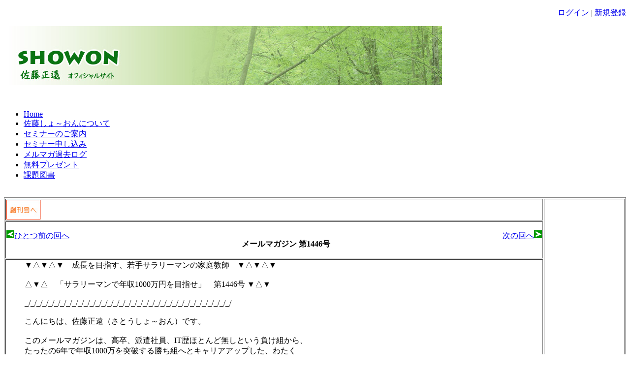

--- FILE ---
content_type: text/html; charset=UTF-8
request_url: https://showon-sato.com/index.php?cID=86&magazine_no=1446
body_size: 20209
content:
    
<!DOCTYPE html PUBLIC "-//W3C//DTD XHTML 1.0 Transitional//EN" "http://www.w3.org/TR/xhtml1/DTD/xhtml1-transitional.dtd">
<html xmlns="http://www.w3.org/1999/xhtml" xml:lang="ja" lang="ja">
<head>
<meta http-equiv="Content-Type" content="text/html; charset=utf-8" />
<meta http-equiv="Content-Style-Type" content="text/css" />
<meta http-equiv="Content-Script-Type" content="text/javascript" />
<link rel="stylesheet" type="text/css" href="/themes/514design_theme002/reset.css" media="screen,projection,tv" />
<link rel="stylesheet" type="text/css" href="/themes/514design_theme002/typography.css" media="screen,projection,tv" />
<link rel="stylesheet" type="text/css" href="/themes/514design_theme002/style.css" media="screen,projection,tv" />

<meta http-equiv="content-type" content="text/html; charset=UTF-8" />
<title>サラリーマンで年収1000万円を目指せ :: メールマガジン過去ログ</title>
<meta name="description" content="" />
<meta property="og:url" content="http://showon-sato.com/index.php?cID=86&magazine_no=1446" />
<meta property="og:locale" content="ja_JP" />

<meta property="og:title" content="佐藤しょ～おんのオフィシャルサイト" />
<meta property="og:description" content="「サラリーマンで年収1000万円を目指せ」" />
<meta property="og:image" content="http://showon-sato.com/files/6613/5407/3639/showon_gazou.gif" />
<script type="text/javascript">
var CCM_DISPATCHER_FILENAME = '/index.php';var CCM_CID = 86;var CCM_EDIT_MODE = false;var CCM_ARRANGE_MODE = false;var CCM_IMAGE_PATH = "/updates/concrete5.6.3.2.ja_updater/concrete/images";
var CCM_TOOLS_PATH = "/index.php/tools/required";
var CCM_REL = "";

</script>

	<link rel="shortcut icon" href="/files/4814/6419/4284/favicon.ico" type="image/x-icon" />
	<link rel="icon" href="/files/4814/6419/4284/favicon.ico" type="image/x-icon" />

<link rel="stylesheet" type="text/css" href="/updates/concrete5.6.3.2.ja_updater/concrete/css/ccm.base.css" />
<script type="text/javascript" src="/updates/concrete5.6.3.2.ja_updater/concrete/js/jquery.js"></script>
<script type="text/javascript" src="/updates/concrete5.6.3.2.ja_updater/concrete/js/ccm.base.js"></script>
<style type="text/css"> 
#blockStyle3013Sidebar70 {background-repeat:no-repeat; } 
</style>
</head>
<body>
<div id="wrapper">

<p align="right">
<a href="/index.php/login/?rcID=86">ログイン</a> | <a href="/index.php/register">新規登録</a>
</p>

<div id="header">
	<div id="top">
        <p id="title-logo"><a href="/"><p><img src="/files/4212/9389/6662/top_logo2.jpg" alt="top_logo2.jpg" width="890" height="120" /></p></a></p>
        <div class="clear">&nbsp;</div>
    </div>
    <div id="bigbanner">
        </div>
    <div id="header-nav">
    
<div id="HTMLBlock7506" class="HTMLBlock">
<ul class="nav">
	<li class="nav-selected nav-path-selected"><a href="/" target="_self" class="nav-selected nav-path-selected">Home</a></li>
	<li class=""><a href="/index.php/about1/" target="_self" class="">佐藤しょ～おんについて</a></li>
	<li class=""><a href="/index.php?cID=67" target="_self" class="">セミナーのご案内</a></li>
	<li class=""><a href="/index.php?cID=458" target="_self" class="">セミナー申し込み</a></li>
	<li class=""><a href="/index.php/magazine_log/" target="_self" class="">メルマガ過去ログ</a></li>
	<li class=""><a href="https://showon-sato.com/index.php?cID=367" target="_self" class="">無料プレゼント</a></li>
	<li class=""><a href="https://showon-sato.com/index.php?cID=87" target="_self" class="">課題図書</a></li>
</ul></div>    <div class="clear">&nbsp;</div>
</div><!-- header-nav end -->
</div><!-- header end -->
<div id="contents">
	<div class="content box880">
    	
<div id="NDPHPBlock4722" class="NDPHPBlock">
<div align="center"><TABLE  border='1'  width="100%" style='table-layout:fixed;' class='melmaga' > <TR><TD><a href='https://showon-sato.com/index.php?cID=86&magazine_no=1'><img src='	https://showon-sato.com/files/2512/9388/7467/go_sokan.jpg' alt='創刊号へ' style='float:left;'/></a></TD><td rowspan='6' valign='top' width='160px' class='pc_only'><script type='text/javascript'><!--
google_ad_client = 'ca-pub-7558409280294919';
/* 過去ログページ　ワイド */
google_ad_slot = '3919530783';
google_ad_width = 160;
google_ad_height = 600;
//-->
</script>
<script type='text/javascript'
src='http://pagead2.googlesyndication.com/pagead/show_ads.js'>
</script>
</td></TR><TR><td align="center"><p style='float:left;'><a href='https://showon-sato.com/index.php?cID=86&magazine_no=1445'><img src='https://showon-sato.com/files/9312/9388/3656/arrow38-028.gif' alt='前の号へ' width='16' height='16'　/>ひとつ前の回へ</a></p><p style='float:right;'><a href='https://showon-sato.com/index.php?cID=86&magazine_no=1447'>次の回へ<img src='https://showon-sato.com/files/5012/9388/3648/arrow38-008.gif' alt='次の号へ' width='16' height='16'/></a></p><br><p align="center " style="font-size:16px; font-weight:bold;  ">メールマガジン 第1446号</p></TD></TR><TR><TD align='left' style='padding-left:3%;  overflow:hidden;　width:35em;'>▼△▼△▼　成長を目指す、若手サラリーマンの家庭教師　▼△▼△▼　<br />
<br />
△▼△　「サラリーマンで年収1000万円を目指せ」　第1446号  ▼△▼ <br />
<br />
_/_/_/_/_/_/_/_/_/_/_/_/_/_/_/_/_/_/_/_/_/_/_/_/_/_/_/_/_/_/_/_/_/_/_/<br />
<br />
こんにちは、佐藤正遠（さとうしょ～おん）です。<br />
　　　　　　<br />
このメールマガジンは、高卒、派遣社員、IT歴ほとんど無しという負け組から、<br />
たったの6年で年収1000万を突破する勝ち組へとキャリアアップした、わたく<br />
し佐藤正遠（さとうしょ～おん）が、その秘訣を余すところ無く伝える、「成<br />
長を目指す若手サラリーマン」のためのメールマガジンです。<br />
　　　　<br />
<br />
バックナンバーは、以下のサイトで検索出来ます。しかし最新号の反映は、毎<br />
月1回を予定しており、直近号が検索されない可能性がありますのでご注意下<br />
さい。<br />
<br />
<a href="http://showon-sato.com/index.php/magazine_log/">http://showon-sato.com/index.php/magazine_log/</a>　　<br />
<br />
人生で最も手軽に手に入れられる喜びは読書です。以前配布していた、「良書<br />
リスト」に最新の良書を追加し、合計で130冊となった、「新良書リスト」を<br />
希望者に配布しています。以下サイトからダウンロードして下さい。<br />
<br />
 <a href="http://showon-sato.com/index.php/g_books/">http://showon-sato.com/index.php/g_books/</a> <br />
<br />
過去このリストを受け取った方からは、「メチャメチャ面白い本がたくさんあ<br />
りました！」と言うコメントをたくさん頂いているモノですので、是非リクエ<br />
スト下さい。<br />
（リストをご依頼頂いた方には、今後しょ～おんからお得なご案内を差し上げ<br />
る事があります。）<br />
<br />
ついにツイッターを始めました。<br />
<br />
<a href="http://twitter.com/SatoShowon">http://twitter.com/SatoShowon</a><br />
<br />
ゆるめにやるのでフォローしてもらえるとうれしいです<br />
<br />
_/_/_/_/_/_/_/_/_/_/_/_/_/_/_/_/_/_/_/_/_/_/_/_/_/_/_/_/_/_/_/_/_/_/_/<br />
<br />
◆ 今日の前フリ ◆◇<br />
<br />
名古屋市長の河村氏が、「南京大虐殺は無かった」と発言した事が波紋を呼ん<br />
でいます。<br />
<br />
なんで波紋が起こるのか私には全く分かりません。<br />
だって本当に無かったでしょ。<br />
<br />
<br />
中国が言うような虐殺があったとしたら、殺された人たちの死体はどうやって<br />
処理したというのでしょうか？<br />
旧帝国陸軍は、明治の頃から輜重部隊が軽視されていて、食料、武器、燃料が<br />
常にカツカツだったのですよ。<br />
<br />
通常の軍行為を遂行するための資材だって足りていなかったのに、死体を処理<br />
する燃料が余っているわけが無いんです。<br />
<br />
で、この南京、当時は便衣服（中国語で私服の意味）の軍人がたくさんいて、<br />
彼らは一般市民と同じ格好をしていたんですよ。<br />
<br />
日本軍が市民だと思って安心していると後ろから銃で撃ってくるなんて事がし<br />
ょっちゅうで、そういう便衣兵の軍人を撃った事が市民を虐殺したと受け取ら<br />
れた可能性はあります。<br />
<br />
<br />
でも本当に虐殺があったとしたら、南京に人が集まってきますかね？<br />
<br />
あの街は、中国が南京大虐殺があったと言われた時期の後に人口が増えている<br />
んですよ。<br />
<br />
<br />
日本軍が来た→虐殺があった<br />
<br />
<br />
こういうニュースはどこの国でもあっという間に広がります。<br />
そういうところではあっという間に人が逃げて行くわけです。殺されたくない<br />
わけですから当たり前ですね。<br />
<br />
<br />
虐殺で数万人（中国は30万人と言っていますが）が殺された、つまり人口が減<br />
った上にその噂を聞いて逃げる市民の数を考えたら、虐殺があったと言われた<br />
時期の後に、南京の人口が増えるなんてあり得ないんですよ。<br />
<br />
むしろ、中国の便衣兵は市民を食い物にして（国民党はこういう腐敗が原因で<br />
共産党に負けたのです）いたので、むしろ日本の統治下に入った方が安全に生<br />
活出来たと考える人がたくさんいたわけです。満州だって同じ理由で人口が増<br />
えているつまり、他の都市からの人口流入があったわけです。<br />
<br />
<br />
つまり論理的に考えれば、南京で虐殺があったとは思えないんですね。<br />
<br />
<br />
それでも百歩譲って（譲る必要はありませんが）、まだ日本に疑わしいところ<br />
があるというのなら、国際的な機関をいれて日中双方で徹底検証をしたら良い<br />
んですよ。<br />
<br />
中国が証拠としている写真の捏造なんてすぐにバレますから。<br />
<br />
歴史学的な検証を逃げ回っているのは中国なんですね。<br />
だって調べたらウソがバレちゃいますから。<br />
<br />
<br />
日本政府は毅然としてそういう提案をすべきで、同様の事は領土問題（尖閣諸<br />
島や竹島など）もこうやって解決すべきなんです。<br />
<br />
その調査の結果、やっぱり日本軍がやっていたというのなら、そこで正式に謝<br />
罪をすれば良いんですよ。<br />
<br />
<br />
検証をせずに、声の大きい方が世論を動かすという姿勢が問題なんだと思いま<br />
す。<br />
<br />
<br />
<br />
<br />
<br />
☆　確率を高める事に意識を向ける<br />
<br />
人生ってのは上手く行くか行かないかという二元論ではありません。<br />
ビジネスも同じで、成功するか失敗するかという二元論で語るべきではないの<br />
です。<br />
<br />
どんな人の人生にも、上手く行った時とダメだった時があるわけです。<br />
恋愛も、ビジネスも、金儲けも、良い時とダメな時の両方があるわけです。<br />
<br />
<br />
人生を幸せに、そして豊かに生きるとは、良かったというプラスの結果になっ<br />
た回数と、ダメだったというマイナスの結果の回数を比較して、良かった事の<br />
方が多いというだけなのです。<br />
<br />
つまりこれは確率の問題なのです。<br />
野球ではこれを打率とか勝率というわけですね。<br />
<br />
<br />
という事は、目指すべき方向は2種類あるって話ですよ。<br />
ひとつは、<br />
<br />
<br />
　　●　勝率を高める<br />
<br />
<br />
という事で、もう一つは<br />
<br />
<br />
　　●　1勝9敗だけど大勝ちをする<br />
<br />
<br />
という方向です。<br />
<br />
後者についてはユニクロの柳井さんの本をご紹介して話をした事がありますよ<br />
ね。<br />
<br />
<br />
1勝9敗<br />
<br />
<a href="http://www.amazon.co.jp/dp/4101284512/ref=nosim/?tag=jiateng4-22">http://www.amazon.co.jp/dp/4101284512/ref=nosim/?tag=jiateng4-22</a><br />
<br />
<br />
という事で、今日は前者についてです。<br />
<br />
というか私のような凡人には勝率を目指す方がリスクが少ないと感じられるん<br />
ですよ。<br />
<br />
<br />
たいした才能も無く、根性も無く、コネも無く、金も無く、平凡に生きている<br />
サラリーマンは、まずはこっちの方向を目指すべきです。<br />
<br />
<br />
多くの読者さんから、<br />
<br />
<br />
　　■　あんなに面白い本ばかり、どうやって見つけるんですか？<br />
<br />
<br />
という質問を受けるのですが、これも確率なんですよ。<br />
私だって神様じゃ無いんですから、面白い本ばかり見つけられるわけは無いん<br />
です。あの良書リストの裏側には、もう二度と読まないだろうという本がたく<br />
さんありますし、ページをめくるのが辛くなって途中で投げ出した本も屍のよ<br />
うに本棚に寝ているんです。<br />
<br />
<br />
昔は、そういう本を買ってしまうと、<br />
<br />
<br />
　　■　あ～、この本、つまらんわ、買って損した<br />
<br />
<br />
とボヤいていました。<br />
可処分所得がたいしてない頃でしたから、2000円といえども結構痛いわけです。<br />
そういう事が5回も連続してしまうと、<br />
<br />
<br />
　　■　しばらく本を買いたくなくなる（だってハズレばかりだから）<br />
<br />
<br />
という心境にもなるわけです。<br />
<br />
<br />
これが確率論を分かっていない人の考えなのです。<br />
<br />
本を500冊とか1000冊とか読んでみると、<br />
<br />
<br />
　　●　ある一定の確率でメチャメチャ面白い本にぶち当たる<br />
<br />
<br />
という事が体験として分かってくるんですね。<br />
無作為に、タイトルだけでパッと買っても、ある一定の確率でヒットするわけ<br />
ですよ。<br />
<br />
って事はですよ、<br />
<br />
<br />
　　●　ハズレを引いたという事は、当たりに近づいている<br />
<br />
<br />
って事になりませんか？<br />
<br />
ハズレを引けば引くほど、次回当たりを引く確率が高まっているのですよ。<br />
<br />
<br />
は？そりゃ違うって？<br />
<br />
確かに、コイントスで表が10回続けて出たからって、次回は裏の確率が高まる<br />
わけじゃ無いって言いたいんですか？<br />
<br />
<br />
もうそういう人は幸せになれないんですよ。<br />
<br />
んじゃ次回はその論を撃破しましょうか。<br />
<br />
<br />
<br />
◎◎　　このメールマガジンの友人へのご紹介は大歓迎です。◎◎　<br />
  ◎　　またウェブサイトもご覧下さい　　 　　　　　　　 ◎  　<br />
<br />
<br />
  　　　 <a href="http://showon-sato.com">http://showon-sato.com</a>  <br />
<br />
<br />
┗┗┗┗┗　本メールマガジンの内容は著作権により保護されています。<br />
┗┗┗┗　　メールマガジンを無断でブログやウェブサイトに貼り付けること<br />
┗┗┗　　　はご遠慮下さい。<br />
┗┗　　　　引用、転用をご希望の方は、必ず事前にご連絡を下さい。<br />
┗　　　　　転用先の確認をした後で、転用の可否をご連絡します。  <br />
<br />
<br />
読者のみなさんが、宇宙で一番幸せになる事を、<br />
こころよりお祈りいたします。<br />
ありがとうございました。　<br />
　<br />
ご意見、ご感想は以下メールアドレスにて、大歓迎致します。　　　　<br />
<br />
<br />
佐藤正遠（さとうしょ～おん）<br />
<br />
Copyright (c) Medium Coeli All Rights Reserved.<br />
　　<br />
- - - - - - - - - - - - - - - - - - - - - - - - - - - - - - - - <br />
メールマガジン「サラリーマンで年収1000万円を目指せ」<br />
☆発行責任者：佐藤正遠（さとうしょ～おん）<br />
☆お問い合わせ：melma@bc.iij4u.or.jp<br />
☆発行システム：『まぐまぐ！』 <a href="http://www.mag2.com/">http://www.mag2.com/</a> <br />
☆配信中止はこちら ：<a href="http://www.mag2.com/m/0000258149.html">http://www.mag2.com/m/0000258149.html</a> </TD></TR><TR><TD><div id="fb-root"></div>
<script>(function(d, s, id) {
  var js, fjs = d.getElementsByTagName(s)[0];
  if (d.getElementById(id)) return;
  js = d.createElement(s); js.id = id;
  js.src = "//connect.facebook.net/ja_JP/all.js#xfbml=1";
  fjs.parentNode.insertBefore(js, fjs);
}(document, 'script', 'facebook-jssdk'));</script><br>

<a href="https://twitter.com/share" class="twitter-share-button" data-via="SatoShowon" data-lang="ja">ツイート</a>
<script>!function(d,s,id){var js,fjs=d.getElementsByTagName(s)[0],p=/^http:/.test(d.location)?'http':'https';if(!d.getElementById(id)){js=d.createElement(s);js.id=id;js.src=p+'://platform.twitter.com/widgets.js';fjs.parentNode.insertBefore(js,fjs);}}(document, 'script', 'twitter-wjs');</script>

<a href="https://twitter.com/SatoShowon" class="twitter-follow-button" data-show-count="false" data-lang="ja">@SatoShowonさんをフォロー</a>
<script>!function(d,s,id){var js,fjs=d.getElementsByTagName(s)[0],p=/^http:/.test(d.location)?'http':'https';if(!d.getElementById(id)){js=d.createElement(s);js.id=id;js.src=p+'://platform.twitter.com/widgets.js';fjs.parentNode.insertBefore(js,fjs);}}(document, 'script', 'twitter-wjs');</script>
<div class="fb-like" data-href="http://showon-sato.com/index.php?cID=86&magazine_no=1446" data-send="true"
data-width="450" data-show-faces="true"></div> </TD></TR><TR><TD><a href='https://showon-sato.com/index.php?cID=86&magazine_no=1'><img src='	https://showon-sato.com/files/2512/9388/7467/go_sokan.jpg' alt='創刊号へ' width='70' height='40' style='float:left;'/></a></TD></TR><TR><td align="center"><p style='float:left;'><a href='https://showon-sato.com/index.php?cID=86&magazine_no=1445'><img src='https://showon-sato.com/files/9312/9388/3656/arrow38-028.gif' alt='前の号へ' width='16' height='16' />ひとつ前の回へ</a> </p> <p style='float:right;'><a href='https://showon-sato.com/index.php?cID=86&magazine_no=1447'>次の回へ<img src='https://showon-sato.com/files/5012/9388/3648/arrow38-008.gif' alt='次の号へ' width='16' height='16' /></a></p><br><p align="center " style="font-size:16px; font-weight:bold;  ">メールマガジン 第1446号</p></TD></TR></TABLE></div></div>    </div>
    <div class="clear">&nbsp;</div>
</div>

<div id="footer">
    <div id="footer-menu">
                <div class="clear">&nbsp;</div>
	</div><!-- footer-menu end -->
    <div id="copyright">
    	<p>&copy; 2026 <a href="/">サラリーマンで年収1000万円を目指せ</a>. &nbsp;All rights reserved.&nbsp;&nbsp;&nbsp;&nbsp;<a href="http://www.concrete5.org" title="concrete5 open source CMS">concrete5 CMS</a>&nbsp;&nbsp;
						<a href="/index.php/login/">ログイン</a>
			</p>
    </div>
</div><!-- footer end -->
</div><!-- wrapper end -->
</body>
</html>